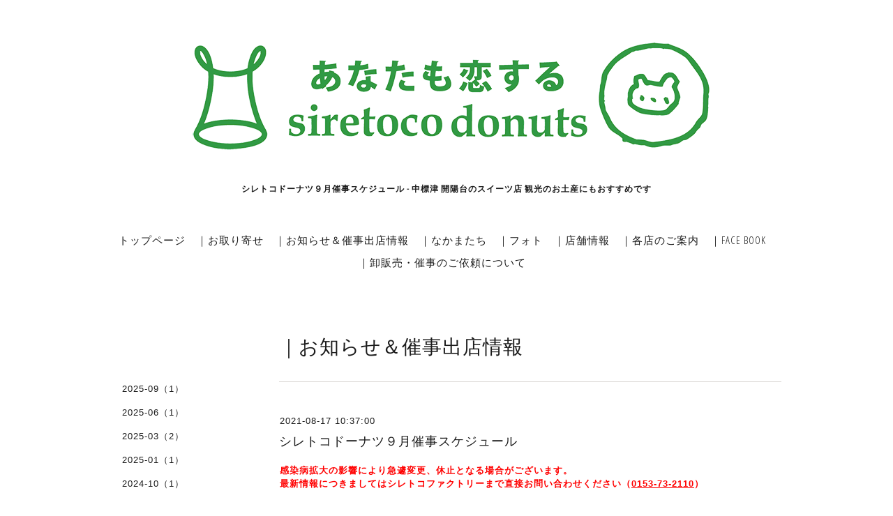

--- FILE ---
content_type: text/html; charset=utf-8
request_url: https://siretoco23.com/info/4086240
body_size: 4824
content:
<!DOCTYPE html>
<html lang="ja">
<head>
<meta https-equiv="content-type" content="text/html; charset=utf-8" />
<title>シレトコドーナツ９月催事スケジュール - 中標津 開陽台観光のお土産におすすめスイーツ｜シレトコファクトリー</title>
<meta name="viewport" content="width=device-width, initial-scale=1, maximum-scale=1, user-scalable=yes" />
<meta name="keywords" content="シレトコファクトリー" />
<meta name="description" content="シレトコドーナツ９月催事スケジュール - 看板メニューの開陽台で採れたはちみつをたっぷりとかけた「開陽台しあわせのはちみつソフトクリーム」は、1日なんと300本以上でる絶対の美味しさ！2008年 第2回 バイヤーが選ぶ北海道の逸品 最優秀賞獲得の siretoco生キャラメルを製造している新工場「シレトコファクトリー」。生キャラメル・siretocoドーナツを作っている姿がガラス越しにご覧いただけます。中標津のウェルカムスイーツのできたてをお楽しみください！" />
<meta property="og:title" content="シレトコドーナツ９月催事スケジュール" />
<meta property="og:image" content="https://cdn.goope.jp/35208/1604082013323xw3.png" />
<meta property="og:site_name" content="シレトコファクトリー" />
<meta https-equiv="content-style-type" content="text/css" />
<meta https-equiv="content-script-type" content="text/javascript" />
<link rel="shortcut icon" href="//cdn.goope.jp/35208/191227183319-5e05cfdf25fe2.ico" />
<link rel="alternate" type="application/rss+xml" title="シレトコファクトリー / RSS" href="/feed.rss" />
<link href='https://fonts.googleapis.com/css?family=Abel|Gilda+Display|Lora|Playfair+Display+SC|Cinzel|Open+Sans+Condensed:300' rel='stylesheet' type='text/css'>
<link rel="stylesheet" type="text/css" href="/css/font-awesome/css/font-awesome.min.css" media="all" />
<style type="text/css" media="all">@import "/style.css?912700-1741659458";</style>
<script type="text/javascript" src="/assets/jquery/jquery-1.9.1.min.js"></script>
<script type="text/javascript" src="/assets/easing/easing.js"></script>
<script type="text/javascript" src="/js/tooltip.js"></script>
<script type="text/javascript" src="/assets/colorbox/jquery.colorbox-min.js"></script>
<script type="text/javascript" src="/assets/wideslider/wideslider.js"></script>
<script type="text/javascript" src="/assets/mobilemenu/mobilemenu.js"></script>

    <script>
      $(function(){
        // Android4.4未満判別
        if( navigator.userAgent.indexOf('Android') > 0 && typeof window.orientation != 'undefined' && typeof(EventSource) == 'undefined') {
          $('body').addClass('ua-android-u440');
        }
        $("body").mobile_menu({
          menu: ['#main-nav ul'],
          menu_width: 200,
          prepend_button_to: '#mobile-bar'
          });
        $(document).ready(function(){
          $("#main").find(".thickbox").colorbox({rel:'thickbox',maxWidth: '98%'});
        });
      });
    </script>
<meta name="msvalidate.01" content="0BB85CD8F6747B24E6126803CB7A4380" />
<!-- Global site tag (gtag.js) - Google Analytics -->
<script async src="https://www.googletagmanager.com/gtag/js?id=UA-71735549-40"></script>
<script>
  window.dataLayer = window.dataLayer || [];
  function gtag(){dataLayer.push(arguments);}
  gtag('js', new Date());

  gtag('config', 'UA-71735549-40');
</script>

<!-- Global site tag (gtag.js) - Google Analytics -->
<script async src="https://www.googletagmanager.com/gtag/js?id=G-3CSS9S5T9G"></script>
<script>
  window.dataLayer = window.dataLayer || [];
  function gtag(){dataLayer.push(arguments);}
  gtag('js', new Date());

  gtag('config', 'G-3CSS9S5T9G');
</script>

<script type="text/javascript">
    (function(c,l,a,r,i,t,y){
        c[a]=c[a]||function(){(c[a].q=c[a].q||[]).push(arguments)};
        t=l.createElement(r);t.async=1;t.src="https://www.clarity.ms/tag/"+i;
        y=l.getElementsByTagName(r)[0];y.parentNode.insertBefore(t,y);
    })(window, document, "clarity", "script", "exoddejzs3");
</script>

</head>
  <body id="info" class="color_01">
<div id="fb-root"></div>
<script>(function(d, s, id) {
  var js, fjs = d.getElementsByTagName(s)[0];
  if (d.getElementById(id)) return;
  js = d.createElement(s); js.id = id;
  js.src = "//connect.facebook.net/ja_JP/sdk.js#xfbml=1&version=v2.6&appId=567634486670234";
  fjs.parentNode.insertBefore(js, fjs);
}(document, 'script', 'facebook-jssdk'));</script>
  <!-- container/ -->
  <div id="container" class="color_01 color_bg_01">
  <!-- header/ -->
  <div id="header" class="color_bg_01">

    <!-- tel_number/ -->
    <div class="tel_area clearfix">
      <div class="shop_rss"><a href="/feed.rss"><img src="/img/icon/rss2.png" /></a></div>
      <div class="shop_tel">TEL&nbsp;/&nbsp;0120-45-2110</div>
    </div>
    <!-- /tel_number -->

    <!-- header_inner/ -->
    <div id="header_inner" class="clearfix">

      <!-- smartphone_gnav/ -->
      <nav id="main-nav">
        <ul class="gnav_smart_phone">
        
        <li><a href="/"  class="footer_navi_top">トップページ</a></li>
        
        <li><a href="https://siretoco.shop-pro.jp/"  class="footer_navi_links links_24117">｜お取り寄せ</a></li>
        
        <li><a href="/info"  class="footer_navi_info active">｜お知らせ＆催事出店情報</a></li>
        
        <li><a href="/menu"  class="footer_navi_menu">｜なかまたち</a></li>
        
        <li><a href="/photo"  class="footer_navi_photo">｜フォト</a></li>
        
        <li><a href="/about"  class="footer_navi_about">｜店舗情報</a></li>
        
        <li><a href="/free/shop"  class="footer_navi_free free_371399">｜各店のご案内</a></li>
        
        <li><a href="http://www.facebook.com/siretocofactory/"  class="footer_navi_links links_24062">｜FACE BOOK</a></li>
        
        <li><a href="/free/event"  class="footer_navi_free free_357386">｜卸販売・催事のご依頼について</a></li>
        
        </ul>
      </nav>
      <!-- /smartphone_gnav -->

      <!-- site_title/ -->
      <nav id="mobile-bar"></nav>
      <div class="site_title">
        <p class="site_logo color_01"><a href="https://siretoco23.com"><img src='//cdn.goope.jp/35208/1604082013323xw3.png' alt='シレトコファクトリー' /></a></p>
        <h1 class="site_description site_description_smartphone">シレトコドーナツ９月催事スケジュール - 中標津 開陽台のスイーツ店 観光のお土産にもおすすめです</h1>
      </div>
      <!-- /site_title -->

      <!-- gnav/ -->
      <ul class="gnav">
        
        <li><a href="/"  class="navi_top">トップページ</a></li>
        
        <li><a href="https://siretoco.shop-pro.jp/" target="_blank" class="navi_links links_24117">｜お取り寄せ</a></li>
        
        <li><a href="/info"  class="navi_info active">｜お知らせ＆催事出店情報</a></li>
        
        <li><a href="/menu"  class="navi_menu">｜なかまたち</a></li>
        
        <li><a href="/photo"  class="navi_photo">｜フォト</a></li>
        
        <li><a href="/about"  class="navi_about">｜店舗情報</a></li>
        
        <li><a href="/free/shop"  class="navi_free free_371399">｜各店のご案内</a></li>
        
        <li><a href="http://www.facebook.com/siretocofactory/" target="_blank" class="navi_links links_24062">｜FACE BOOK</a></li>
        
        <li><a href="/free/event"  class="navi_free free_357386">｜卸販売・催事のご依頼について</a></li>
        
      </ul>
      <!-- /gnav -->

    </div>
    <!--/header_inner-->
  </div>
  <!-- /header -->

    <div id="wrapper">
      <div id="wrapper_inner"  class="clearfix">
        <!-- /contents -->
        <div id="contents" class="clearfix">
        <!-- メイン部分ここから -->
        <div id="main">
          <div id="main_inner">




    
    <!----------------------------------------------

      ページ：インフォメーション

      ---------------------------------------------->

      <h2 class="page_title">｜お知らせ＆催事出店情報</h2>
    <div class="info_area border_top">
      <div class="autopagerize_page_element">
        
        <div class="info border_bottom_dot">
          <div class="info_date"> 2021-08-17 10:37:00</div>
          <div class="info_title">
            <a href="/info/4086240">シレトコドーナツ９月催事スケジュール</a>
          </div>
          <div class="info_photo">
            
          </div>
          <div class="info_body">
            <p><strong><span style="color: #ff0000;">感染病拡大の影響により急遽変更、休止となる場合がございます。</span></strong></p>
<p><strong><span style="color: #ff0000;">最新情報につきましてはシレトコファクトリーまで直接お問い合わせください（<span style="text-decoration: underline;">0153-73-2110</span>）</span></strong></p>
<p>&nbsp;</p>
<table width="367" height="175" border="-" style="height: 408px;">
<tbody>
<tr style="height: 35px;">
<td style="background-color: #edebe8; text-align: center;">
<p>8月17日〜9月5日</p>
</td>
<td style="text-align: center;">
<p>ラゾーナ川崎プラザ</p>
</td>
</tr>
<tr style="height: 35px;">
<td style="background-color: #edebe8; text-align: center;">
<p>9月1日〜30日</p>
</td>
<td style="text-align: center;">
<p>HANAGATAYA東京店</p>
<p>東京駅改札内&nbsp; 新幹線南口前</p>
</td>
</tr>
<tr style="height: 35px;">
<td style="background-color: #edebe8; text-align: center;">
<p>9月2日〜21日</p>
</td>
<td style="text-align: center;">
<p>JR松戸駅 イベントステーション松戸</p>
</td>
</tr>
<tr style="height: 35px;">
<td style="background-color: #edebe8; text-align: center;">
<p>9月7日〜13日</p>
</td>
<td style="text-align: center;">
<p>スイーツボックス シャポー本八幡店</p>
</td>
</tr>
<tr style="height: 35px;">
<td style="background-color: #edebe8; text-align: center;">
<p>9月7日〜17日</p>
</td>
<td style="text-align: center;">
<p>オリナス錦糸町</p>
</td>
</tr>
</tbody>
</table>
<p>&nbsp;</p>
          </div>
        </div>
        
      </div>
    </div>
    

    

    

    

    


    





    

    
    

    
    </div>
  </div>
  <!-- // メイン部分ここまで -->
            <!-- sidebar/ -->
            <div id="sidebar" class="clearfix">
              <div id="sidebar_inner">

                <!-- サブナビここから // -->
                <ul class="sub_navi_side">
                  
                  
                  
                  
                  
                  <ul class="sub_navi">
<li><a href='/info/2025-09'>2025-09（1）</a></li>
<li><a href='/info/2025-06'>2025-06（1）</a></li>
<li><a href='/info/2025-03'>2025-03（2）</a></li>
<li><a href='/info/2025-01'>2025-01（1）</a></li>
<li><a href='/info/2024-10'>2024-10（1）</a></li>
<li><a href='/info/2024-08'>2024-08（1）</a></li>
<li><a href='/info/2024-07'>2024-07（1）</a></li>
<li><a href='/info/2024-04'>2024-04（1）</a></li>
<li><a href='/info/2024-02'>2024-02（1）</a></li>
<li><a href='/info/2024-01'>2024-01（1）</a></li>
<li><a href='/info/2023-10'>2023-10（1）</a></li>
<li><a href='/info/2023-08'>2023-08（1）</a></li>
<li><a href='/info/2023-06'>2023-06（1）</a></li>
<li><a href='/info/2023-05'>2023-05（2）</a></li>
<li><a href='/info/2023-04'>2023-04（1）</a></li>
<li><a href='/info/2023-03'>2023-03（1）</a></li>
<li><a href='/info/2023-02'>2023-02（1）</a></li>
<li><a href='/info/2023-01'>2023-01（1）</a></li>
<li><a href='/info/2022-12'>2022-12（1）</a></li>
<li><a href='/info/2022-11'>2022-11（1）</a></li>
<li><a href='/info/2022-10'>2022-10（1）</a></li>
<li><a href='/info/2022-09'>2022-09（2）</a></li>
<li><a href='/info/2022-08'>2022-08（1）</a></li>
<li><a href='/info/2022-07'>2022-07（1）</a></li>
<li><a href='/info/2022-06'>2022-06（1）</a></li>
<li><a href='/info/2022-05'>2022-05（1）</a></li>
<li><a href='/info/2022-04'>2022-04（1）</a></li>
<li><a href='/info/2022-03'>2022-03（1）</a></li>
<li><a href='/info/2022-02'>2022-02（1）</a></li>
<li><a href='/info/2022-01'>2022-01（1）</a></li>
<li><a href='/info/2021-12'>2021-12（1）</a></li>
<li><a href='/info/2021-11'>2021-11（1）</a></li>
<li><a href='/info/2021-10'>2021-10（1）</a></li>
<li><a href='/info/2021-09'>2021-09（2）</a></li>
<li><a href='/info/2021-08'>2021-08（1）</a></li>
<li><a href='/info/2021-07'>2021-07（1）</a></li>
<li><a href='/info/2021-06'>2021-06（1）</a></li>
<li><a href='/info/2021-05'>2021-05（1）</a></li>
<li><a href='/info/2021-04'>2021-04（1）</a></li>
<li><a href='/info/2021-03'>2021-03（1）</a></li>
<li><a href='/info/2021-02'>2021-02（1）</a></li>
<li><a href='/info/2021-01'>2021-01（1）</a></li>
<li><a href='/info/2020-12'>2020-12（1）</a></li>
<li><a href='/info/2020-11'>2020-11（1）</a></li>
<li><a href='/info/2020-10'>2020-10（1）</a></li>
<li><a href='/info/2020-09'>2020-09（2）</a></li>
<li><a href='/info/2020-08'>2020-08（1）</a></li>
<li><a href='/info/2020-07'>2020-07（1）</a></li>
<li><a href='/info/2020-05'>2020-05（1）</a></li>
<li><a href='/info/2019-07'>2019-07（1）</a></li>
<li><a href='/info/2019-06'>2019-06（1）</a></li>
<li><a href='/info/2019-04'>2019-04（2）</a></li>
<li><a href='/info/2019-03'>2019-03（2）</a></li>
</ul>

                  
                  
                  
                  
                  
                  
                  
                  
                  
                  
                  
                  
                  
                </ul>
                <!-- サブナビここまで // -->
            </div>
          </div>
          <!-- /sidebar -->

    </div>
    <!-- /contents -->

        </div>
        <!-- /wrapper_inner -->
    </div>
    <!-- /wrapper -->
  </div>
  <!--  /container -->
        <!-- footer/ -->
        <div id="footer">
          <div id="footer_inner" class="color_bg_01">
            <!-- ナビゲーションパーツここから // -->
            <div class="navi_parts_area">
              <div id="social_widgets">
<div  id="widget_facebook_like" class="social_widget">
<div style="text-align:left;padding-bottom:10px;">
<iframe src="//www.facebook.com/plugins/like.php?href=https%3A%2F%2Fsiretoco23.com&amp;width&amp;layout=button_count&amp;action=like&amp;show_faces=false&amp;share=true&amp;height=21&amp;appId=837439917751931" scrolling="no" frameborder="0" style="border:none; overflow:hidden; height:21px;" allowTransparency="true"></iframe>
</div>
</div>
<div id="widget_facebook_follow" class="social_widget social_widget_facebook_likebox">
<div style="text-align:left;padding-bottom:10px;">
  <iframe src="https://www.facebook.com/plugins/page.php?href=https%3A%2F%2Fwww.facebook.com%2F476988432389229&tabs&width=340&height=70&small_header=true&adapt_container_width=true&hide_cover=true&show_facepile=false&appId" width="340" height="70" style="border:none;overflow:hidden;width:100%;" scrolling="no" frameborder="0" allowTransparency="true"></iframe>
</div>
</div>

</div>

              <br class="clear" />
            </div>
            <!-- // ナビゲーションパーツここまで -->
          </div>
          <!-- /footer_inner -->
        </div>
        <!-- /footer -->
<div style="text-align:center; margin-bottom:20px">
<a href="https://search.rakuten.co.jp/search/mall/%E5%91%B3%E3%81%AE%E3%82%AA%E3%83%BC%E3%83%8F%E3%82%B7/?pls=1&sid=394844" target="_blank"><img src="https://cdn.goope.jp/35208/250311111040-67cf9ba08ab12.jpg" border="0" alt="シレトコファクトリー ふるさと納税　サイトはこちら" style="width:100%; max-width:1080px;"></a>
</div>
        <!-- footer_copyright/ -->
        <div id="footer_copyright" class="color_bg_04 color_01">
          <div id="footer_copyright_inner">

<div class="privacy">
<a href="https://siretoco23.com/free/privacy">プライバシーポリシー</a></div>

            <div class="copyright">&copy;2026 <a href="https://tabiiro.jp/gourmet/s/306968-shibetsu-caffe-kaiyodai/" target="blank">シレトコファクトリー</a>. All Rights Reserved.
          </div>
        </div>
        <!-- /footer_copyright -->
</body>
</html>

--- FILE ---
content_type: text/css; charset=utf-8
request_url: https://siretoco23.com/style.css?912700-1741659458
body_size: 7483
content:
/* -----------------------------------------

  Goope Style / slider

----------------------------------------- */

/* -----------------------------------------
カラーCSS読み込み
----------------------------------------- */


/* ---------------------------------
 reset CSS
--------------------------------- */

* {
  margin: 0;
  padding: 0;
}

button {
    -webkit-appearance: none;
}

article,aside,details,figcaption,figure,footer,header,hgroup,menu,nav,section{
  display:block
}

nav ul{
  list-style:none
}

blockquote,q{
  quotes:none
}

blockquote:before,blockquote:after,q:before,q:after{
  content:none
}

a {
  margin:0;
  padding:0;
  font-size:100%;
  vertical-align:baseline;
  background:transparent
}

ins{
  background-color:#ff9;
  color:#000;
  text-decoration:none
}

mark{
  background-color:#ff9;
  color:#000;
  font-style:italic;
  font-weight:bold
}

del{
  text-decoration:line-through
}

abbr[title],dfn[title]{
  border-bottom:1px dotted;
  cursor:help
}

hr{
  display:block;
  height:1px;border:0;
  border-top:1px solid #ccc;
  margin:1em 0;
  padding:0
}

input,select{
  vertical-align:middle
}

li {
  list-style-type: none;
}

/*------------------------------------------
 パーツ表示切替用style
------------------------------------------*/

.site_description {
  display: block;
}

.copyright {
  display: block;
}

/* --------------------------------------
  共通項目
--------------------------------------- */

/*-- clear --*/

br.clear {
  font-size: 0;
  line-height: 0;
  clear: both;
}

.clearfix:after {
  content: ".";
  display: block;
  height: 0;
  visibility: hidden;
  clear: both;
}

/*-- color --*/

.color_01 {
  color: #1b1b1b;
}

.color_02 {
  color: #fff;
}

.color_bg_01 {
  background: #fff;
}

.color_bg_02 {
  background: #1b1b1b;
}

.color_bg_03 {
  background: #989898;
}

.color_bg_04 {
  background: #e1e1e1;
}

/*-- link --*/

a:link {
  color: #1b1b1b;
  text-decoration: none;
}

a:visited {
  color: #1b1b1b;
  text-decoration: none;
}

a:hover {
  color: #737373;
  text-decoration: underline;
}

a:active {
  color: #1b1b1b;
  text-decoration: none;
  outline: none;
}

/*-- border --*/

.border {
  border: 1px #d8d5d1 solid;
}

.border_top {
  border-top: 1px #d8d5d1 solid;
}

.border_bottom {
  border-bottom: 1px #d8d5d1 solid;
}

.border_bottom_dot {
  border-bottom: 1px #d8d5d1 dotted;
}

.border_02 {
  border: 1px #bfbfbf solid;
}

.border_03 {
  border: 1px  solid;
}

.border_03_top {
  border: 1px  solid;
}

.border_03_bottom {
  border: 1px  solid;
}

.border_03_left {
  border: 1px  solid;
}

/*-- border_radius --*/

.border_radius {
  -webkit-border-radius: 4px;
  -moz-border-radius: 4px;
  border-radius: 4px;
}

/* --------------------------------------
  メイン要素
--------------------------------------- */

html {
}

body {
  font: 13px 'Helvetica','Hiragino Kaku Gothic ProN', 'ヒラギノ角ゴ ProN W3',Meiryo, メイリオ, sans-serif;
  letter-spacing: 1px;
  margin: 0;
  word-wrap: break-word;
  word-break: break-all;
  background: #fff;
}

#container {
  width: 1000px;
  margin: 0 auto;
}

#wrapper {
}

body#top #container {
  width: 100%;
}

#wrapper_inner {
  margin: 0 20px;
}

body#top #wrapper_inner {
  margin: 0;
}

#contents {
  width: 960px;
  padding: 0 0 40px 0;
}

/* TOPページのみ */
#top #contents {
  padding: 0;
  width: 100%;
  background: none;
}

#header {
  width: 100%;
  margin-bottom: 0;
  font-family: 'Open Sans Condensed','Helvetica','Hiragino Kaku Gothic ProN', 'ヒラギノ角ゴ ProN W3',Meiryo, メイリオ, sans-serif;
}

body#top #header {
  border-bottom: none;
}

#header_inner {
  width: 960px;
  margin: 0 auto;
  padding-top: 40px;
}

#main {
  width: 720px;
  float: right;
  margin-right: 0px;
}

/* TOPページのみ */
  #top #main {
  float: none;
  width: 100%;
}

#main_inner {
  margin: 0;
}

/* --- Main float none area--- */
body#free #main,
body#reservation #main,
body#coupon #main,
body#contact #main,
body#calendar #main,
body#about #main {
  width: 960px;
  float: none;
}
/* --- Main float none area--- */


/* --------------------------------------
  ヘッダー
  --------------------------------------- */

.site_title {
  padding: 0;
  text-align: center;
  background-repeat: repeat;
  margin-bottom: 33px;
}

p.site_logo {
  font-weight: normal;
  font-size: 40px;
  margin-bottom: 10px;
}

h1.site_description {
  display: block;
  font-size:12px;
}

.tel_area {
  width:960px;
  margin: 0 auto;
}

.shop_rss {
  margin: 11px 0 0 6px;
  float: right;
  display: none;
}

.shop_tel {
  margin: 12px 0 0 6px;
  font-size: 13px;
  letter-spacing: 0.1em;
  float: right;
  display: none;
}

/* --------------------------------------
  ページタイトル
--------------------------------------- */

#main h2.page_title {
  font-family: 'Open Sans Condensed','Helvetica','Hiragino Kaku Gothic ProN', 'ヒラギノ角ゴ ProN W3',Meiryo, メイリオ, sans-serif;
  font-size: 28px;
  font-weight: normal;
  text-align: left;
  _margin: 0;
  padding: 50px 0 30px;
}

/* ---  サイドナビがないページ用 ---*/
body#free  #main h2.page_title,
body#reservation  #main h2.page_title,
body#coupon  #main h2.page_title,
body#calendar  #main h2.page_title,
body#contact  #main h2.page_title,
body#about #main h2.page_title {
  width: 960px;
  text-align: center;
  padding: 45px 0 50px;
}
/* ---  サイドナビがないページ用 ---*/

/* --------------------------------------
  ナビゲーション
--------------------------------------- */

.gnav {
  display: block;
  text-align: center;
  line-height: 22px;
  margin-bottom: 10px;
  font-size: 15px;
  padding: 20px 0;
}

.gnav li {
  display: -moz-inline-box;
  display: inline-block;
  /display: inline;
  /zoom: 1;
  padding-right: 12px;
  margin-bottom: 10px;
}

.gnav a {
  text-decoration: none;
}

.gnav li.navi_last {
  padding-right: 0;
}

#mobile-bar,
#build-menu {
  display: none;
}

.fa {
  display: inline-block;
  font-family: FontAwesome;
  font-style: normal;
  font-weight: normal;
  font-size: 30px;
  line-height: 1;
  -webkit-font-smoothing: antialiased;
  -moz-osx-font-smoothing: grayscale;
}

/* PC用サブナビ */
.sub_navi_side {
  float: left;
  width: 200px;
  position: relative;
  padding: 10px 0;
  top: 30px;
}

.sub_navi_side ul.sub_navi {
  padding: 0;
}

body#free  .sub_navi_side,
body#reservation  .sub_navi_side,
body#coupon  .sub_navi_side,
body#contact  .sub_navi_side,
body#about .sub_navi_side,
body#calendar .sub_navi_side {
  display: none;
}

ul.sub_navi_side li a {
  margin-bottom: 1px;
  padding: 0 15px 15px 15px;
  display: block;
}

/* フリーページナビゲーション用 */
.free_area {
  margin-bottom: 50px;
  line-height: 1.5;
}

.free_area_inner {
  padding: 8px 0;
}

.gnav li:hover > div {
  display: block !important;
}

/* --------------------------------------
  サイドバー
--------------------------------------- */

#sidebar {
  width: 200px;
  margin: 82px 30px 0 0;
  text-align: left;
  float: left;
}

body#contact #sidebar,
body#calendar #sidebar,
body#about #sidebar,
body#reservation #sidebar,
body#top #sidebar {
  display: none;
}

#sidebar_inner {
  margin: 0;
}

/* --------------------------------------
  フッター
--------------------------------------- */

#footer {
  clear: both;
  width: 100%;
}

body#top {
  background: #fff;
}

#footer_inner {
  width: 1000px;
  margin: 0 auto;
}

/* ナビパーツ */

#footer #navi_parts {
  font-size: 12px;
}

.navi_parts_area {
  margin: 0 20px;
}

#footer .navi_parts_detail {
  margin: 0 40px 40px 0;
  text-align: left;
  float: left;
}

/* --------------------------------------
  フッターコピーライト
--------------------------------------- */

#footer_copyright {
  font-size: 12px;
  height: auto;
  width: 100%;
}

#footer_copyright_inner {
  width: 980px;
  margin: 0 auto;
  padding: 15px 0;
}

.copyright {
  text-align: center;
  display: block;
}

/* QRコード */
.qr_img {
  text-align: center;
}

/* --------------------------------------
  トップ
--------------------------------------- */

.slide_one {
  width: 960px;
  height: 480px;
  overflow:hidden;
  margin:0 auto 40px;
}

.slide_one ul li img {
  width: 980px;
  height: auto;
}

.welcome_info_area {
  width: 960px;
  margin: 0 auto 40px;
}

.welcome_area_title {
  font-family: 'Open Sans Condensed','Helvetica','Hiragino Kaku Gothic ProN', 'ヒラギノ角ゴ ProN W3',Meiryo, メイリオ, sans-serif;
  font-size: 25px;
  margin-bottom: 20px;
}

.welcome_area {
  width: 450px;
  float: left;
  margin: 0 60px 0 0;
}

.welcome_area_message {
  line-height: 1.5;
}

.top_info_area {
  width: 450px;
  float: left;
}

.info_area_title {
  font-family: 'Open Sans Condensed','Helvetica','Hiragino Kaku Gothic ProN', 'ヒラギノ角ゴ ProN W3',Meiryo, メイリオ, sans-serif;
  font-size: 25px;
  margin-bottom: 13px;
}

.top_info_message {
  list-style-type: none;
}

.top_info_message li {
  margin: 0;
  padding: 7px 0;
}

.top_info_message li a {
  margin: 0 0 10px 0;
}

.top_info_date {
  margin-right: 10px;
}

/* -----------------------------------------

wideslider

----------------------------------------- */

.wideslider {
  width: 100%;
  text-align: left;
  position: relative;
  overflow: hidden;
  margin-bottom: 30px;
}

.wideslider ul,
.wideslider ul li {
  float: left;
  display: inline;
  overflow: hidden;
}

.wideslider ul li img {
  width: 100%;
  display: none;
}

.wideslider_base {
  top: 0;
  position: absolute;
}

.wideslider_wrap {
  top: 0;
  position: absolute;
  overflow: hidden;
}

.slider_prev,
.slider_next {
  top: 0;
  overflow: hidden;
  position: absolute;
  z-index: 100;
  cursor: pointer;
}

.pagination {
  bottom: 20px;
  left: 0;
  width: 100%;
  height: 15px;
  text-align: center;
  position: absolute;
  z-index: 200;
}

.pagination a {
  margin: 0 7px;
  width: 12px;
  height: 12px;
  border-radius: 6px;
  display: inline-block;
  overflow: hidden;
  background: #fff;
}

.pagination a.active {
  filter:alpha(opacity=100)!important;
  -moz-opacity: 1!important;
  opacity: 1!important;
}


/* =======================================
  ClearFixElements
======================================= */

.wideslider ul:after {
  content: ".";
  height: 0;
  clear: both;
  display: block;
  visibility: hidden;
}

.wideslider ul {
  display: inline-block;
  overflow: hidden;
}

/* --------------------------------------
  インフォメーション
--------------------------------------- */

.info_area {
  margin: 0 0 40px 0;
  padding-top: 40px;
}

.info {
  padding: 8px 0 40px 0;
  margin: 0 0 40px 0;
}

.info_photo {
  padding: 0 1px;
}

.info_photo img {
  max-width: 750px;
  height: auto;
  margin-bottom: 20px;
}

.info_date {
  padding: 0 0 0 1px;
}

.info_title {
  font-size: 18px;
  margin: 0 0 10px 0;
  padding: 10px 0;
  width: 720px;
  background-repeat: no-repeat;
  -webkit-border-radius: 4px;
  -moz-border-radius: 4px;
  border-radius: 4px;
}

.info_title a {
}

.info_body {
  padding: 0 1px 0 1px;
  word-wrap:break-all;
  line-height: 1.5;
}

/* --------------------------------------
  カレンダー
--------------------------------------- */

.calendar_area {
  margin: 0 0 40px;
  width: 100%;
}

.calendar_header {
  margin: 0 0 60px 0;
  font-size: 16px;
  text-align: center;
}

.calendar_header a {
  margin: 0 20px;
  font-size: 14px;
  text-align: center;
  font-weight: normal;
}

.table_calendar {
  font-family: 'Open Sans Condensed','Helvetica','Hiragino Kaku Gothic ProN', 'ヒラギノ角ゴ ProN W3',Meiryo, メイリオ, sans-serif;
}

.table_calendar th {
  text-align: center;
  font-size: 12px;
  border-bottom: 1px solid #bfbfbf;
  padding: 0 0 5px 0;
}

.table_calendar th.sun {
  color: #ff3355;
}

.table_calendar th.sat {
  color: #0250d0;
}

.table_calendar td {
  border-bottom: 1px solid #bfbfbf;
  border-left: 1px solid  #bfbfbf;
  width: 14%;
  height: 120px;
  text-align: center;
  padding: 0 0 5px 0;
}

.table_calendar td img {
  padding: 15px;
}

.table_calendar td.sun {
}

.table_calendar td.sat {
  border-right: 1px solid #bfbfbf;
}

.table_calendar td p.day {
  line-height: 14px;
  margin: 10px 10px 0;
  padding: 0;
  text-align: left;
  vertical-align: top;
}

.table_calendar td.sun p.day {
  color: #ff3355;
}

.table_calendar td.sat p.day {
  color: #0250d0;
}

.schedule {
  margin: 0 0 20px 0;
}

.schedule_date {
  font-weight: bold;
  margin: 0 0 20px 0;
  padding: 0 0 20px 0;
}

.schedule ul {
  list-style: none;
  margin: 0 0 40px 0;
}

.schedule ul li {
  margin: 0 0 10px 0;
  line-height: 20px;
}

.schedule_category {
  padding: 5px 7px;
  margin:0 10px 0 0;
  font-size: 10px;
}

.schedule_time {
  font-weight: bold;
}

.schedule_detail {
  width: 500px;
  margin: 0 auto;
  padding: 40px 0 8px 0;
}

.schedule_detail_category {
  padding: 5px 7px;
  margin: 0 0 8px 0;
  font-size: 10px;
}

.schedule_detail_title {
  font-size: 18px;
  margin: 10px 0 15px 0;
}

.schedule_detail_body {
  line-height: 1.5;
}

.schedule_detail_body img {
  margin: 0 0 20px 0;
}

/* --------------------------------------
  メニュー
--------------------------------------- */

.menu_area {
  width: 720px;
  margin: 0 0 40px 0;
  padding: 0;
}

.menu_title {
  margin: 0 20px 15px 0;
  font-size: 18px;
}

.menu_price {
  font-weight: bold;
  line-height: 24px;
  margin: 0 0 20px 0;
  padding: 0 1px;
  font-size: 12px;
}

.menu_price_num {
  font-size: 20px;
}

.menu_list {
  margin: 0;
  padding: 0;
}

.menu_category {
  font-family: 'Open Sans Condensed','Helvetica','Hiragino Kaku Gothic ProN', 'ヒラギノ角ゴ ProN W3',Meiryo, メイリオ, sans-serif;
  font-size: 20px;
  margin-bottom: 40px;
  width: 720px;
  padding: 8px 0px;
}

.menu {
  margin: 0 0 15px 0;
}

.menu_body {
  clear: both;
  line-height: 1.5;
  width: 100%;
  margin: 0;
}

.menu_body img {
  margin: 0 0 20px 0;
  padding: 0 1px;
  max-width: 720px;
  height: auto;
}

/* --------------------------------------
  フォトギャラリー
--------------------------------------- */

.album_title {
  font-family: 'Open Sans Condensed','Helvetica','Hiragino Kaku Gothic ProN', 'ヒラギノ角ゴ ProN W3',Meiryo, メイリオ, sans-serif;
  font-size: 20px;
  padding: 8px 0;
  margin-bottom: 40px;
  width: 720px;
}

.photo_area {
  width: 720px;
  margin: 0 0 30px 0;
}

.album {
  margin: 0 0 30px -15px;
  padding: 0;
}

.album:last-child {
  padding: 0 0 15px 0;
}

.photo_thumb {
  float: left;
  margin: 0 0 20px 20px;
}

.photo {
  width: 100%;
  margin: 0 5px 40px 0;
}

.photo_image {
  margin: 0 0 20px 0;
}

.photo_image img {
  max-width: 720px;
  height: auto;
}

.photo_date {
  text-align: left;
  margin-bottom: 4px;
  padding: 0 1px 0 1px;
}

.photo_title {
  font-size: 18px;
  margin: 0 0 10px 0;
  padding: 0 1px;
}

.photo_body {
  line-height: 1.5;
  padding: 0 1px 40px 1px;
}

/* --------------------------------------
  クーポン
--------------------------------------- */

.coupon_area {
  width: 960px;
  margin-bottom: 0 0 40px !important;
}

.coupon {
  padding: 0;
  width: 840px;
  margin: 0 auto 20px;
}

.coupon_image {
  float: left;
  margin: 0 40px 20px 0;
}

.coupon_qr {
  width: 110px;
  margin-bottom: 20px;
}

.coupon_title {
  margin-bottom: 20px;
  font-size: 18px;
}

.coupon_body {
  float: left;
  width: 300px;
}

.coupon_body ul {
  margin-bottom: 20px;
}

.coupon_body ul li {
  list-style-type: none;
}

.coupon_print {
  margin: 0 auto 40px;
  font-weight: bold;
}

/* --------------------------------------
  店舗情報
--------------------------------------- */

.map {
  width: 100%;
  height: 100%;
  margin: 0 0 40px 0;
  padding: 0;
}

.detail {
  margin: 0 0 10px 0;
}

.table_detail {
  float: right;
  width: 100%;
  margin-bottom: 40px;
  border-top: 1px solid #bfbfbf;
}

.table_detail th {
  width: 150px;
  text-align: center;
  white-space: normal;
  word-break: break-all;
  padding: 20px 20px;
  border-bottom: 1px solid #bfbfbf;
  border-left: 1px solid #bfbfbf;
}

.table_detail td {
  width: 350px;
  padding: 20px 20px;
  white-space: normal;
  word-break: break-all;
  border-bottom: 1px solid #bfbfbf;
  border-left: 1px solid #bfbfbf;
  border-right: 1px solid #bfbfbf;
}

/* --------------------------------------
  お問い合わせ
--------------------------------------- */

.contact_area_wrap {
  margin: 0 auto;
  display: block;
  clear: both;
  overflow: hidden;
  line-height: 20px;
  width: 460px;
}

.contact_message {
  margin: 0 0 40px 0;
  font-size: 15px;
  line-height: 23px;
}

.contact_area_wrap input {
  margin: 5px 5px 0 0;
  padding: 10px;
  height: 25px;
  font-size: 14px;
  vertical-align: middle;
  border: 1px solid #bfbfbf;
  background: #fafafa;
  width: 438px;
}

.contact_area_wrap textarea {
  margin: 5px 0 0 0;
  padding: 10px;
  font-size: 14px;
  border: 1px solid #bfbfbf;
  background: #fafafa;
  vertical-align: middle;
  width: 438px;
  height: 150px;
}

.contact_area {
  margin-bottom: 40px;
}

.contact_area .button_area {
  text-align: right;
}

.contact_area_wrap input.button {
  display: block;
  font-size: 18px;
  padding: 15px 0;
  color: #fff;
  background: #989898;
  text-decoration: none;
  width: 460px;
  height: 80px;
  margin: 50px auto;
  cursor: pointer;
  border: none;
  -webkit-border-radius: 4px;
  -moz-border-radius: 4px;
  border-radius: 4px;
}

 .contact_area_wrap input.button:hover {
  opacity: 0.8;
  -moz-opacity: 80;
}

input.contact_small {
  width: 250px;
}

input.contact_medium {
  width: 438px;
}

input.contact_large {
  height: 150px;
  width: 438px;
}

.checkbox {
  display: block;
  clear: both;
  padding: 0 0 5px 0;
}

.checkbox input {
  display: inline;
  float: left;
  margin: 0 5px 0 0;
  padding: 5px;
  width: 13px;
  border: none;
}

.checkbox label {
  display: block;
  width: 460px;
  float: left;
  margin: 0 0 5px 0;
}

.radio {
  display: block;
  clear: both;
  padding: 5px 0 5px 3px;
}

.radio input {
  display: inline;
  float: left;
  margin: 0 5px 0 0;
  padding: 5px;
  width: 13px;
  border: none;
}

.radio span {
  display: block;
  width: 460px;
  float: left;
  margin: 0 0 5px 0;
}

.personal_info {
  width: 460px;
  margin: 1px 0 0 0;
}

.personal_info_txt {
  margin: 8px 0 0 0;
  font-weight: normal;
  line-height: 160%;
  font-size: 12px;
}

.requier {
  color: #ff0000;
  margin-left: 5px;
}

/* --------------------------------------
    予約ページ
--------------------------------------- */

.reservation_area {
  margin: 0 auto;
  display: block;
  clear: both;
  overflow: hidden;
  line-height: 20px;
  width: 460px;
}

.reservation_body {
  margin-bottom: 50px;
}

.reservation_message {
  margin: 0 0 40px 0;
  font-size: 15px;
  line-height: 23px;
}

.reservation_form .reservation_area label {
  margin: 0 0 5px 0;
}

.reservation_form .reservation_area input {
  margin: 5px 5px 0 0;
  padding: 10px;
  height: 25px;
  font-size: 14px;
  vertical-align: middle;
  border: 1px solid #d8d5d1;
  width: 438px;
}

.reservation_form .reservation_area span.radio input {
  margin: 1px 5px 0 0;
  padding: 10px;
  height: 20px;
  font-size: 14px;
  vertical-align: middle;
  width: 20px;
}

.reservation_form .reservation_area textarea {
  margin: 5px 0 0 0;
  padding: 10px;
  font-size: 14px;
  border: 1px solid #d8d5d1;
  vertical-align: middle;
  width: 438px;
  height: 150px;
}

.reservation_form .reservation_area {
  margin-bottom: 40px;
}

.reservation_form .reservation_name {
  width: 460px;
}

.reservation_form .reservation_email {
  width: 460px;
}

.reservation_form .reservation_tel {
  width: 460px;
}

.reservation_form .reservation_memo {
  width: 460px;
  height: 100px;
}

.reservation_area .button_area {
  text-align: left;
}

.reservation_area .button {
  display: block;
  font-size: 18px;
  padding: 15px 0;
  color: #fff;
  background: #989898;
  text-decoration: none;
  width: 460px;
  height: 80px;
  margin: 50px auto;
  cursor: pointer;
  border: none;
  -webkit-border-radius: 4px;
  -moz-border-radius: 4px;
  border-radius: 4px;
}

.reservation_area .button:hover {
  opacity: 0.8;
  -moz-opacity: 80;
}

.reservation_form .reservation_small {
  width: 200px;
}

.reservation_form .reservation_medium {
  width: 200px;
}

.reservation_form .reservation_large {
  height: 200px;
  width: 500px;
}

.reservation_info {
  margin-bottom: 40px;
  font-weight: normal;
}

.reservation_info .reservation_tel_number {
  font-family: Arial #6a6a6a;
  font-size: 18px;
  padding: 3px 5px 5px 0;
}

.reservation_tel_time {
  padding: 0;
}

.reservation_others {
  margin-bottom: 40px;
}

.reservation_photo {
  margin: 0 0 20px 0;
}

.reservation_title {
  line-height: 24px;
  font-size: 18px;
  margin-bottom: 15px;
}

.reservation_course_body img {
  margin: 5px 0 20px 0;
}

.reservation_course_body p {
  font-weight: normal;
  margin: 20px 0;
}

/* --------------------------------------
    フリーページ
--------------------------------------- */

#free img {
  max-width: 100%;
}


/* --------------------------------------
  pager
--------------------------------------- */

.pager {
  text-align: center;
  white-space: nowrap;
  padding: 5px 0;
  font-size: 12px;
  line-height: 16px;
}

.pager a {
  margin: 0 2px;
  padding: 3px 5px;
}

.pager a.next ,
.pager a.prev {
  margin: 0 2px;
  padding: 3px 5px;
}

.pager a.chk {
  margin: 0 2px;
  padding: 8px 11px;
  background: #e1e1e1;
  text-decoration: none;
}

/*--------------------------------
  AutoPagerize
--------------------------------*/

.autopagerize_page_element {
  clear: both;
}

#hr {
  border: none;
  margin-top: 20px;
}

.autopagerize_link {
  margin-bottom: 20px;
}

/* --------------------------------------
  WYSIWYGスタイル
--------------------------------------- */
      
.welcome_area_message li,
.info_body li,
.photo_body li,
.menu_body li,
.schedule_detail_body li,
.free_area li {
  list-style-type: disc; 
  list-style-position: inside
} 

.welcome_area_message ol li,
.info_body ol li,
.photo_body ol li,
.menu_body ol li,
.schedule_detail_body ol li,
.free_area ol li {
  list-style-type: decimal;
  list-style-position: inside
}  

/* --------------------------------------
  tooltip
--------------------------------------- */

.hotspot {
  cursor: pointer;
}

#tt {
  position: absolute;
  display: block;
  background: url(/img/tooltip/tt_left.gif) top left no-repeat;
}

#tttop {
  display: block;
  height: 5px;
  margin-left: 5px;
  background: url(/img/tooltip/tt_top.gif) top right no-repeat;
  overflow: hidden;
}

#ttcont {
  display: block;
  padding: 2px 12px 3px 7px;
  margin-left: 5px;
  background: #ccc;
  color: #333;
  font-size: 10px;
  line-height: 16px;
}

#ttcont div.schedule_title {
  font-size: 13px;
}

#ttcont div.schedule_body {
  font-size: 11px;
}

#ttbot {
  display: block;
  height: 5px;
  margin-left: 5px;
  background: url(/img/tooltip/tt_bottom.gif) top right no-repeat;
  overflow: hidden;
}

/* --------------------------------------
  colorbox
--------------------------------------- */

#colorbox, #cboxOverlay, #cboxWrapper{position:absolute; top:0; left:0; z-index:9999; overflow:hidden;}
#cboxOverlay{position:fixed; width:100%; height:100%;}
#cboxMiddleLeft, #cboxBottomLeft{clear:left;}
#cboxContent{position:relative;}
#cboxLoadedContent{overflow:auto; -webkit-overflow-scrolling: touch;}
#cboxTitle{margin:0;}
#cboxLoadingOverlay, #cboxLoadingGraphic{position:absolute; top:0; left:0; width:100%; height:100%;}
#cboxPrevious, #cboxNext, #cboxClose, #cboxSlideshow{cursor:pointer;}
.cboxPhoto{float:left; margin:auto; border:0; display:block; max-width:none;}
.cboxIframe{width:100%; height:100%; display:block; border:0;}
#colorbox, #cboxContent, #cboxLoadedContent{box-sizing:content-box; -moz-box-sizing:content-box; -webkit-box-sizing:content-box;}

/*
    User Style:
    Change the following styles to modify the appearance of ColorBox.  They are
    ordered & tabbed in a way that represents the nesting of the generated HTML.
*/
#cboxOverlay{background:#fff;}
#colorbox{outline:0;}
#cboxContent{margin-top:32px; overflow:visible; background:#000;}
.cboxIframe{background:#fff;}
#cboxError{padding:50px; border:1px solid #ccc;}
#cboxLoadedContent{background:#000; padding:1px;}
#cboxLoadingGraphic{background:url(/img/theme_simple2/loading.gif) no-repeat center center;}
#cboxLoadingOverlay{background:#000;}
#cboxTitle{position:absolute; top:-22px; left:0; color:#000;}
#cboxCurrent{position:absolute; top:-22px; right:205px; text-indent:-9999px;}

/* these elements are buttons, and may need to have additional styles reset to avoid unwanted base styles */
#cboxPrevious, #cboxNext, #cboxSlideshow, #cboxClose {border:0; padding:0; margin:0; overflow:visible; text-indent:-9999px; width:20px; height:20px; position:absolute; top:-20px; background:url(/img/theme_simple2/controls.png) no-repeat 0 0;}

/* avoid outlines on :active (mouseclick), but preserve outlines on :focus (tabbed navigating) */
#cboxPrevious:active, #cboxNext:active, #cboxSlideshow:active, #cboxClose:active {outline:0;}
#cboxPrevious{background-position:0px 0px; right:44px;}
#cboxPrevious:hover{background-position:0px -25px;}
#cboxNext{background-position:-25px 0px; right:22px;}
#cboxNext:hover{background-position:-25px -25px;}
#cboxClose{background-position:-50px 0px; right:0;}
#cboxClose:hover{background-position:-50px -25px;}
.cboxSlideshow_on #cboxPrevious, .cboxSlideshow_off #cboxPrevious{right:66px;}
.cboxSlideshow_on #cboxSlideshow{background-position:-75px -25px; right:44px;}
.cboxSlideshow_on #cboxSlideshow:hover{background-position:-100px -25px;}
.cboxSlideshow_off #cboxSlideshow{background-position:-100px 0px; right:44px;}
.cboxSlideshow_off #cboxSlideshow:hover{background-position:-75px -25px;}

/* --------------------------------------
  For IE6
--------------------------------------- */

* html .info {
  margin: 0 0 40px 0;
}

* html .table_calendar td a.hotspot {
  display: block;
  width: 26px;
  height: 26px;
  border: 2px solid #a3a3a3;
  cursor: hand;
}

  /* -----------------------------------------

※ 幅980px以下のデバイスには、下記のスタイルが継承されます。

----------------------------------------- */

@media screen and (max-width: 980px) {

html {
  height: auto;
}

body {
  background-image: none;
  font-size: 13px;
  margin: 0;
  min-width: inherit;
}

img {
  max-width: 100%;
}

#container {
  width: 100%;
}

#wrapper  {
  width: 100%;
}

#wrapper_inner {
  margin: 0 20px;
}

div#contents {
  width: 100%;
}

/* TOPページのみ */
#top #contents {
  width:100%;
  padding: 0;
}

#contents_inner {
  margin: 0 20px;
}

#header {
  height: auto;
}

#header_inner {
  padding-top: 30px;
  width: 100%;
}

#main {
  margin: 0;
  width: 72%;
}

#contact #main {
  float: none;
  width: 100%;
  margin: 0;
}

/* TOPページのみ */
#top #main {
  width: 100%;
}

#main_inner {
  width: 100%;
}

/* --- Main float none area--- */
body#free div#main,
body#reservation div#main,
body#coupon div#main,
body#contact div#main,
body#calendar div#main,
body#about div#main {
  width: 100%;
}
/* --- Main float none area--- */

/* --------------------------------------
  ヘッダー
  --------------------------------------- */

.shop_title {
  margin: 0 0 20px 0;
  height: auto;
  float: right;
}

.shop_tel {
  margin: 5px 12px 0 0;
  float: right;
  height: auto;
}

.site_title {
  padding: 0;
  text-align: center;
  background-repeat: repeat;
  margin-bottom: 30px;
  margin-left: 2%;
}

.tel_area {
  display: none;
}

p.site_logo {
  font-size: 35px;
  margin-bottom: 10px;
}

h1.site_description {
  font-size: 12px;
}

/* --------------------------------------
  ページタイトル
--------------------------------------- */

#main h2.page_title {
  font-size: 24px;
  padding: 30px 0 30px;
}

/* ---  サイドナビがないページ用 ---*/
body#free  #main h2.page_title,
body#reservation  #main h2.page_title,
body#coupon  #main h2.page_title,
body#calendar  #main h2.page_title,
body#contact  #main h2.page_title,
body#about #main h2.page_title {
  width: 960px;
  text-align: center;
  padding: 30px 0 30px;
}
/* ---  サイドナビがないページ用 ---*/

/* ---  サイドナビがないページ用 ---*/
body#free  #main h2.page_title,
body#reservation  #main h2.page_title,
body#coupon  #main h2.page_title,
body#calendar  #main h2.page_title,
body#contact  #main h2.page_title,
body#about #main h2.page_title {
  width: 100%;
}
/* ---  サイドナビがないページ用 ---*/

/* --------------------------------------
  ナビゲーション
--------------------------------------- */

#main-nav {
  display:none;
}

.gnav {
  display: none;
  text-align: center;
  font-size: 13px;
  line-height: 22px;
  margin-bottom: 10px;
  font-weight: bold;
  padding: 20px 0;
}

.gnav li {
  display: -moz-inline-box;
  display: inline-block;
  /display: inline;
  /zoom: 1;
  padding-right: 12px;
}

.gnav a {
  text-decoration: none;
}

.gnav li.navi_last {
  padding-right: 0;
}

.gnav_smart_phone {
  font-size: 13px;
}

.gnav_smart_phone li {
  padding: 18px 20px;
}

#navi {
  display: none;
}

#build-menu {
  display: block;
  background: #fff !important;
}

#mobile-bar {
  display: block;
  margin: 0 3% 0;
  position: absolute;
}

/* スマホ用サブナビを非表示 */
#navi ul.sub_navi {
  display: none !important;
}

#build-menu-page {
  left: 0;
  position: relative;
}

#build-menu {
  visibility: visible;
  z-index: 0;
  opacity: 1;
  -webkit-transform: none;
  -moz-transform: none;
  -o-transform: none;
  -ms-transform: none;
  transform: none;
  display: none;
  width: 260px;
  padding: 0;
  position: static;
  z-index: 0;
  top: 0;
  left: 0;
  height: 100%;
  overflow-y: auto;
}

.build-menu-animating #build-menu-page {
  position: fixed;
  overflow: hidden;
  width: 100%;
  top: 0;
  bottom: 0;
}

.build-menu-animating .ua-android-u440 {
overflow-x: hidden;
}

.build-menu-animating .ua-android-u440 #build-menu-page {
position: absolute !important;
}

.build-menu-animating.build-menu-close #build-menu-page,
.build-menu-animating.build-menu-open #build-menu-page {
  -webkit-transition: -webkit-transform 250ms;
  -moz-transition: -moz-transform 250ms;
  -o-transition: -o-transform 250ms;
  -ms-transition: -ms-transform 250ms;
  transition: transform 250ms;
}

.build-menu-animating.build-menu-open #build-menu-page {
  -webkit-transform: translate3d(0, 0, 0);
  -moz-transform: translate3d(0, 0, 0);
  -o-transform: translate3d(0, 0, 0);
  -ms-transform: translate3d(0, 0, 0);
  transform: translate3d(0, 0, 0);
}

.build-menu-animating #build-menu {
  display: block
}

.build-menu-open #build-menu {
  display: block;
  -webkit-transition-delay: 0ms, 0ms, 0ms;
  -moz-transition-delay: 0ms, 0ms, 0ms;
  -o-transition-delay: 0ms, 0ms, 0ms;
  -ms-transition-delay: 0ms, 0ms, 0ms;
  transition-delay: 0ms, 0ms, 0ms;
}

.build-menu-open #build-menu,
.build-menu-close #build-menu {
  -webkit-transition: -webkit-transform 250ms, opacity 250ms, visibility 0ms 250ms;
  -moz-transition: -moz-transform 250ms, opacity 250ms, visibility 0ms 250ms;
  -o-transition: -o-transform 250ms, opacity 250ms, visibility 0ms 250ms;
  -ms-transition: -ms-transform 250ms, opacity 250ms, visibility 0ms 250ms;
  transition: transform 250ms, opacity 250ms, visibility 0ms 250ms;
}

#build-menu-button {
  display: block;
}

#build-menu-button div {
  height: 5px;
  width: 30px;
}

/* PC用サブナビ */
.sub_navi_side {
  float: left;
  width: 100%;
  position: relative;
  padding: 10px 0;
  top: 30px;
}

.sub_navi_side ul.sub_navi {
  padding: 0;
}

body#free  .sub_navi_side,
body#reservation  .sub_navi_side,
body#coupon  .sub_navi_side,
body#contact  .sub_navi_side,
body#about .sub_navi_side,
body#calendar .sub_navi_side {
  display: none;
}

/* フリーページナビゲーション用 */
.free_area {
  margin-bottom: 50px;
}

.free_area_inner {
  padding: 8px 0;
}

.gnav li:hover > div {
  display: block !important;
}  -right: 0;

/* PC用サブナビ */
.sub_navi_side {
}

.sub_navi_side ul.sub_navi {
  padding: 0;
}

ul.sub_navi_side li {
  padding: 8px 0 9px 0;
}

ul.sub_navi_side li a {
  margin-bottom: 1px;
  padding: 2px 15px 0 0;
  display: block;
  background-repeat: no-repeat;
  background-position: 10px 2px;
}

/* フリーページナビゲーション用 */
.free_area {
  margin-bottom: 50px;
}

.free_area_inner {
  padding: 8px 0;
}

.free_area_title {
  margin: 0px;
}

/*-----------------------------------------
  サイドバー
--------------------------------------- */

#sidebar {
  width: 24%;
  margin: 52px 4% 0 0;
  float: left;
}

#sidebar_inner {
  margin: 0;
}

/* --------------------------------------
  フッター
--------------------------------------- */

#footer {
  width: 100%;
}

#footer_inner {
  width: 100%;
}

.navi_parts_area {
  margin: 0 20px;
}

#footer .navi_parts_detail {
  margin: 0 40px 40px 0;
  text-align: left;
  float: left;
}

.footer_contents {
  margin: 0 20px 0 20px;
}

/* --------------------------------------
  フッターコピーライト
--------------------------------------- */

#footer_copyright {
  height: auto;
  width: 100%;
}

#footer_copyright_inner {
  width: 100%;
  margin: 0 auto;
  padding: 15px 0;
}

.copyright {
  margin: 0 20px;
}

/* QRコード */

.qr_img {
  text-align: center;
}

/* --------------------------------------
  トップ
--------------------------------------- */

.slide_one {
  width: 100%;
  height: auto;
}

.slide_one ul li img {
  width: 100%;
  height: auto;
}

.welcome_info_area {
  width: 100%;
  margin: 0 auto 40px;
}

.welcome_area_title {
  font-size: 30px;
  margin-bottom: 30px;
  text-align: center;
}

.welcome_area {
  width: 94%;
  float: none;
  font-size: 14px;
  margin: 0 3% 40px;
  padding-bottom: 30px;
}

.top_info_area {
  width: 94%;
  float: none;
  font-size: 14px;
  margin: 0 3%;
}

.info_area_title {
  font-size: 30px;
  margin-bottom: 30px;
  text-align: center;
}

.top_info_message {
  list-style-type: none;
}


/* --------------------------------------
  インフォメーション
--------------------------------------- */

.info_area {
  width: 100%;
  margin: 0 0 30px 0;
}

.info {
  padding: 0 0 30px 0;
  margin: 0 0 30px 0;
}

.info_title {
  width: 100%;
}

.info_body {
}

.info_photo img {
  max-width: 100%;
}

.info_body img {
  margin-bottom: 10px;
}

/* --------------------------------------
  カレンダー
--------------------------------------- */

.calendar_area {
  width: 100%;
  padding-top: 10px;
}

.calendar_header {
  margin: 0 0 50px 0;
}

.table_calendar td {
  height: 100px;
}

.table_calendar td img {
  padding: 10px 0 0;
}


/* --------------------------------------
  メニュー
--------------------------------------- */

.menu_area {
  width: 100%;
}

.menu_list {
  margin: 0 0 30px 0;
  padding: 0;
}

.menu_category {
}

.menu {
  padding: 0;
}

.menu_body {
  clear: none;
  width: 100%;
}

.menu_body img {
  margin: 0 0 20px 0;
  padding:0;
  max-width: 100%;
}

/* --------------------------------------
  フォトギャラリー
--------------------------------------- */

.album_title {
  width: 100%;
}

.album {
  margin: 0;
  padding: 0 0 13px 0;
}

.album:last-child {
  padding: 0 0 12px 0;
}

.album img {
  margin: 0 13px 13px 0;
}

.photo_area {
  width: 100%;
}

.photo_image img {
  max-width: 100%;
  height: auto;
}

/* --------------------------------------
  店舗情報
--------------------------------------- */

.map {
  width: 100%;
  margin: 0 0 25px 0;
  padding: 0;
}

.table_detail {
  margin-bottom: 30px !important;
}

.table_detail th {
  width:30%;
  font-size: 12px;
}

.table_detail td {
  width: 70%;
  font-size: 12px;
}

/* --------------------------------------
  クーポン
--------------------------------------- */

.coupon_area {
  width: 100%;
}

.coupon {
  width: 100%;
}

.coupon_image img {
  width: 100%;
}

.coupon_qr {
  width: 110px;
}

.coupon_title {
  margin-bottom: 10px;
  font-size: 18px;
}

.coupon_body ul {
  margin-bottom: 10px;
}

.coupon_body ul li {
  list-style-type: none;
}

.coupon_print {
  width: 100%;
  margin: 0 auto 40px;
}
}

  /* -----------------------------------------

Smart Phone
※ 幅600px以下のデバイスには、下記のスタイルが継承されます。

----------------------------------------- */

@media screen and (max-width: 600px) {

#wrapper_inner {
  margin: 0 3%;
}

body#top #wrapper_inner {
  margin: 0;
}

#main {
  float: none;
  width: 100%;
}

#main_inner {
  width: 100%;
  margin:  0;
}

#header {
  height: auto;
}

#mobile-bar {
  top: 10px;
}

/* --------------------------------------
  ヘッダー
  --------------------------------------- */

.shop_title {
  padding: 0;
}

.shop_tel {
  float: none;
  margin: 35px 0px 0 90px;
  height: 100%;
  clear: both;
}

p.site_logo {
  width: 80%;
  margin: 0 auto;
}

.site_title {
  padding: 0;
  text-align: center;
  background-repeat: repeat;
}

.header_wrap_smartphone {
  padding: 10px 0 10px;
  margin-bottom: 20px;
  background: #e2e2e2;
}

/* --------------------------------------
  ページタイトル
--------------------------------------- */

#main h2.page_title {
  text-align: center;
}

/* --------------------------------------
  ナビゲーション
--------------------------------------- */

/* PC用サブナビ を非表示*/
.sub_navi_side {
  display: none;
}

body#calendar .sub_navi_side {
  display: none;
}

ul.sub_navi_side li a {
  display: none;
}

/* フリーページナビゲーション用 */

    a.navi_free{
        
        
    }

    a.navi_free:hover {
        
        
    }

    body.id_371399 a.free_371399, body.id_357386 a.free_357386 {
        
        
    }


/* --------------------------------------
  サイドバー
--------------------------------------- */

#sidebar {
  margin: 0;
  float: none;
  width: 100%;
  display: none;
}

#sidebar_inner {
  margin: 0;
}


/* --------------------------------------
  フッター
--------------------------------------- */

#footer {
  padding: 0;
}

#footer_inner {
  width: 94%;
  margin: 0 3%;
  height: auto;
}

#footer .navi_parts_detail {
  margin: 0 0 30px 0;
  text-align: center;
  float: none;
}

#footer .today_area {
  margin-right: 30px;
  float: none;
}

#footer .counter_area {
  margin-right: 30px;
  float: none;
}

#footer .footer_info_qr {
  display: none;
}

/* --------------------------------------
  フッターコピーライト
--------------------------------------- */

#footer_copyright {
  font-size: 11px;
  width: 100%;
}

#footer_copyright_inner {
  margin: 0;
  width: 100%;
}

.copyright {
  margin: 0 20px 5px 20px;
}

/* --------------------------------------
  トップ
--------------------------------------- */

.top_bnr_area {
  width: 100%;
}

.top_bnr_area div {
  float: none;
  width: 100%;
  height: auto;
  display: block;
}

.top_bnr_area div.top_bnr_area_left {
  margin: 0 0 10px 0;
}

/* --------------------------------------
  インフォメーション
--------------------------------------- */

.info_area {
  width: 100%;
  margin: 0 0 30px 0;
}

.info_title a {
  padding: 0 0;
}

/* --------------------------------------
  カレンダー
--------------------------------------- */

.calendar_area {
  width: 100%;
  padding-top: 10px;
}

.table_calendar td {
  height: 60px;
}

.schedule_detail {
  width: 100%;
}

/* --------------------------------------
  メニュー
--------------------------------------- */

.menu_area {
  width: 100%;
  margin: 0 0 40px 0;
}

.menu_list {
  margin: 0 0 30px 0;
}

.menu_title {
  font-size: 15px;
  margin-bottom: 10px;
}

.menu_category {
  text-align:center;
  width: 100%;
}

.menu {
  padding: 0;
}

.menu_body {
  clear: none;
  width: 100%;
}

.menu_body img {
  margin: 0 0 10px 0;
  padding:0;
  float: none;
}

/* --------------------------------------
  フォトギャラリー
--------------------------------------- */

.album_title {
  text-align: center;
  margin-bottom: 30px;
}

.album {
  margin: 0;
  padding: 0 0 13px 0;
}

.album:last-child {
  padding: 0 0 12px 0;
}

.album img {
  margin: 0 13px 18px 0;
}

.photo_area {
  width: 100%;
  margin: 0 0 30px 0;
}

.photo_thumb{
  margin: 0;
}

.photo_date {
}

/* --------------------------------------
  店舗情報
--------------------------------------- */

.map {
  width: 100%;
  margin: 0 0 25px 0;
  padding: 0;
}

.table_detail {
  margin-bottom: 30px !important;
}

.table_detail th {
  width:30%;
  font-size: 12px;
}

.table_detail td {
  width: 70%;
  font-size: 12px;
}

/* --------------------------------------
  お問い合わせ
--------------------------------------- */

.contact_area_wrap {
  width: 100%;
}

.contact_message {
  margin: 0 0 40px 0;
  line-height: 23px;
}

.contact_area_wrap input {
  width: 94%;
  height: 20px;
}

.contact_area_wrap textarea {
  width: 94%;
  height: 100px;
}

.contact_area .button_area {
  text-align: center;
}

.contact_area_wrap input.button {
  width: 100%;
  height: 60px;
  padding: 10px 0;
}

.contact_name {
  width: 100%;
}

.contact_email {
  width: 100%;
}

.contact_tel {
  width: 100%;
}

.button {
  width: 100%;
}

.contact_form {
  display: block;
  float: none;
}

.checkbox input {
  width: 30px;
  height: 30px;
}

.radio input {
  width: 30px;
  height: 30px;
}

.radio span {
  display: block;
  width: 100%;
  float: left;
  margin: 0 0 5px 0;
}

.personal_info {
  width: 100%;
  margin: 0 0 30px 0;
}

.personal_info_txt {
}

/* --------------------------------------
    予約ページ
--------------------------------------- */

.reservation_area {
  width: 100%;
}

.reservation_form .reservation_area input {
  padding: 10px;
  width: 94%;
}

.reservation_form .reservation_area textarea {
  width: 94%;
}

.reservation_area .button {
  width: 100%;
}

.reservation_form .reservation_name {
  width: 100%;
}

.reservation_form .reservation_email {
  width: 100%;
}

.reservation_form .reservation_tel {
  width: 100%;
}

.reservation_form .reservation_memo {
  width: 100%;
}

.reservation_form .button_area {
  text-align: center;
}

.reservation_area .button {
  width: 100%;
}
/* --------------------------------------
  クーポン
--------------------------------------- */

.coupon_image {
  float: none;
}

.coupon_image img {
  text-align: center;
}

.coupon_body {
  float: none;
  width: 100%;
}

.coupon_body ul {
  font-weight: bold;
  margin-bottom: 20px;
}

.coupon_body ul li {
  list-style-type: none;
}

.coupon_print {
  display:none;
}
}



.tabiiropc {
display: block !important;
    width:100%;
    max-width:450px;
    margin-right:auto;
    margin-left:auto;
    margin-top:15px; }

.tabiirosp {
display: none !important;
    margin-top:15px;
}

@media only screen and (max-width: 500px) {
	.tabiiropc { display: none !important; }
	.tabiirosp {
display: block !important;
    width:100%;
    max-width:640px;
}
}
.privacy {
  display: block;
text-align: center;
}
